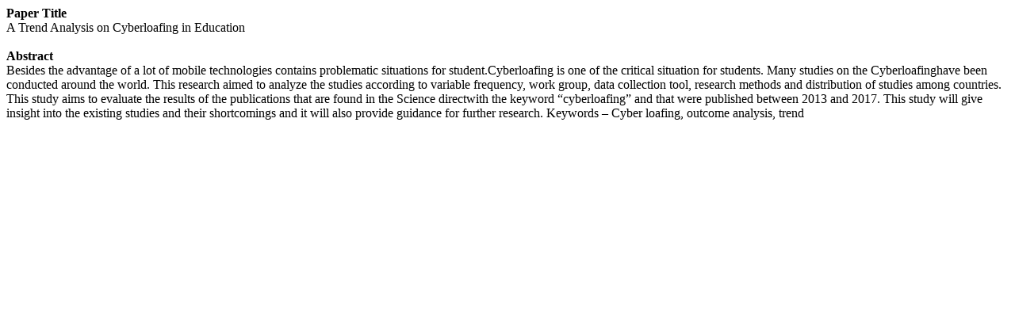

--- FILE ---
content_type: text/html; charset=UTF-8
request_url: https://worldresearchlibrary.org/abstract.php?pdf_id=9116
body_size: 268
content:
<strong>Paper Title</strong><br>
A Trend Analysis on Cyberloafing in Education<br>
<br>

<strong>Abstract</strong><br>
Besides the advantage of a lot of mobile technologies contains problematic situations for student.Cyberloafing is one of the critical situation for students. Many studies on the Cyberloafinghave been conducted around the world. This research aimed to analyze the studies according to variable frequency, work group, data collection tool, research methods and distribution of studies among countries. This study aims to evaluate the results of the publications that are found in the Science directwith the keyword “cyberloafing” and that were published between 2013 and 2017. This study will give insight into the existing studies and their shortcomings and it will also provide guidance for further research.

Keywords – Cyber loafing, outcome analysis, trend
